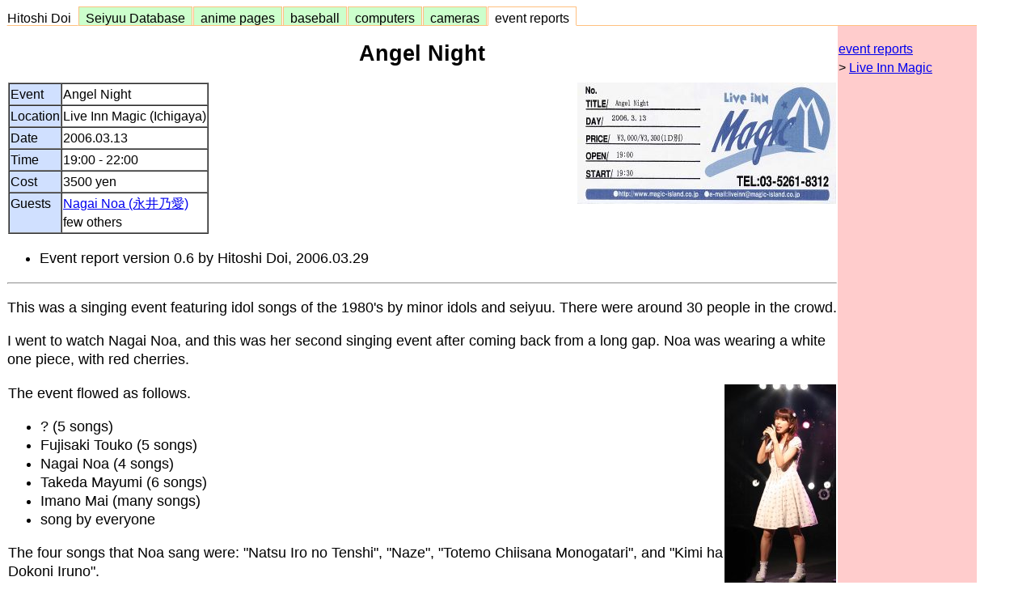

--- FILE ---
content_type: text/html; charset=EUC-JP
request_url: http://www.usagi.org/doi/events/liveinn/20060313.html
body_size: 5534
content:
<!DOCTYPE html>
<html>
<head>
<meta http-equiv="Content-Type" content="text/html; charset=euc-jp">
<title>Angel Night</title>
<!-- NO copying or redistribution of this page allowed -->
<!-- Hitoshi Doi - doi@usagi.org (20060313) 2024.02.16-20:45:07 -->
<style>
  body {
    font-family: arial,sans-serif;
    font-size: 18px;
    line-height: 133%;
  }
</style>
<link rel="stylesheet" type="text/css" href="/doi/css/doi.css">
<meta property="og:image" content="http://www.usagi.org/doi/images/events/liveinn/20060313.jpg" />
<script type="application/ld+json">
{
  "@context": "https://schema.org",
  "@type": "Article",
  "headline": "Angel Night",
  "image": "http://www.usagi.org/doi/images/events/liveinn/20060313.jpg",
  "datePublished": "2006-03-29T17:46:05+09:00"
}
</script>
</head>
<body bgcolor="#ffffff" style="max-width:1200px;">
<header>
<div id="doi">
<div class="doi-box1">
<li class="none"><a href="../../doi.html">Hitoshi Doi &nbsp;</a></li>
<li class="off"><a href="../../seiyuu/">&nbsp; Seiyuu Database &nbsp;</a></li>
<li class="off"><a href="../../anime2.html">&nbsp; anime pages &nbsp;</a></li>
<li class="off"><a href="../../doi/baseball/">&nbsp; baseball &nbsp;</a></li>
<li class="off"><a href="../../doi/computers/">&nbsp; computers &nbsp;</a></li>
<li class="off"><a href="../../doi/d30/">&nbsp; cameras &nbsp;</a></li>
<li class="on"><a href="../../events/">&nbsp; event reports &nbsp;</a></li>
</div></div>
</header>
<!-- ___begin_contents___ -->
<main>
<table width="100%" cellspacing=0><tr valign=top><td  style="font-size:18px;"><!-- class=NOiphone - COLUMN -->
<center><h2>Angel Night</h2></center>
<table width="100%" cellspacing=0><tr valign=top><td ><!-- class=NOiphone - SHOWINFO -->
<table border style="border-spacing:0; font-size:16px;">
<tr valign=top><td  bgcolor="#d0e0ff"> Event</td><td > Angel Night</td></tr>
<tr valign=top><td  bgcolor="#d0e0ff"> Location</td><td > Live Inn Magic (Ichigaya)</td></tr>
<tr valign=top><td  bgcolor="#d0e0ff"> Date</td><td > 2006.03.13</td></tr>
<tr valign=top><td  bgcolor="#d0e0ff"> Time</td><td > 19:00 - 22:00</td></tr>
<tr valign=top><td  bgcolor="#d0e0ff"> Cost</td><td > 3500 yen</td></tr>
<tr valign=top><td  bgcolor="#d0e0ff"> Guests</td><td > <a href="../../seiyuu/nagai-noa/">Nagai Noa (永井乃愛)</a> <BR> few others</td></tr>
</table>
</td><td align=right><!-- class=NOiphone - SHOWINFO -->
<img alt="" src="../../images/events/liveinn/20060313.jpg">
</td></tr></table><!-- class=NOiphone - SHOWINFO -->
<ul>
<li> Event report version 0.6 by Hitoshi Doi, 2006.03.29
</ul>
<hr><p>
This was a singing event featuring idol songs of the 1980's
by minor idols and seiyuu.
There were around 30 people in the crowd.
<p>
I went to watch Nagai Noa, and this was her second singing event
after coming back from a long gap.
Noa was wearing a white one piece, with red cherries.
<p>
<table width="100%" cellspacing=0><tr valign=top><td><!-- class=NOiphone - IMAGEROW -->
The event flowed as follows.
<p>
<UL>
<LI> ? (5 songs)
<LI> Fujisaki Touko (5 songs)
<LI> Nagai Noa (4 songs)
<LI> Takeda Mayumi (6 songs)
<LI> Imano Mai (many songs)
<LI> song by everyone
</UL>
The four songs that Noa sang were:
"Natsu Iro no Tenshi", "Naze", "Totemo Chiisana Monogatari", and
"Kimi ha Dokoni Iruno".
<p> Noa said that she went to the ramen museum recently,
and made her own ramen.
She brought three of them, and gave them away as presents.
</td><td align=right><!-- class=NOiphone - IMAGEROW -->
<img alt="" src="../../images/events/liveinn/live0603-8417.jpg">
</td></tr></table><!-- class=NOiphone - IMAGEROW -->
<p>
As usual, photos without flash allowed.  Video recording not allowed.
<p>
<HR>
<h3>photo notes</h3>
<table width="100%" cellspacing=0><tr valign=top><td><!-- class=NOiphone - IMAGEROW -->
I used my <a href="../../doi/d30/">20D</a>, and took 844 photos, with ??? of them worth keeping.
<p> [I didn't finished checking all of the photos yet.]
<p> I only kept photos with Noa in them.
<p>
</td><td align=right><!-- class=NOiphone - IMAGEROW -->
<img alt="" src="../../images/events/liveinn/live0603-8981.jpg">
</td></tr></table><!-- class=NOiphone - IMAGEROW -->
<p>
<hr>
 <a href="../../events/index.html">[event reports]</a>
<br> <a href="../../events/liveinn/index.html">[Live Inn Magic event reports]</a>
</main>
<!-- ___end_contents___ -->
<script type="text/javascript">
window.onload = function() {
 if (navigator.platform == "iPhone") {
  window.location.replace("http://www.usagi.org/doi-bin/Viphone.pl?/events/liveinn/20060313.html")
 }
}
</script>
<hr size=1>
<h4>similar web pages</h4>
<div usagi-popwiz3="popwiz"></div>
<p>
<div usagi-keywordranking1="keywordranking"></div>
<script>
(function(){
var script = document.createElement("script");
script.setAttribute("src", "https://js.poplink.jp/SO6IR/poptagmanager.js?ts=" + Date.now());
script.setAttribute("defer", true);
document.head.appendChild(script);
})();
</script>
</td><td  bgcolor="#ffcccc" width=170 style="font-size:16px;"><!-- class=NOiphone - NAVI -->
<nav>
<p> <a href="../../events/index.html">event reports</a>
<br>&gt; <a href="index.html">Live Inn Magic</a>
</nav>
</td></tr></table><!-- class=NOiphone - COLUMN -->
<footer>
<table width="100%" cellspacing=0><tr valign=top>
<td align=center bgcolor="#ccffcc">
 <a href="../../index.html">Hitoshi Doi</a>
| <a href="../../seiyuu/index.html">Seiyuu Database</a>
| <a href="../../anime2.html">anime page</a>
| <a href="../../rss2.xml"><FONT color=orange>[RSS 2.0]</FONT></a>
</td></tr></table>
</footer>
</body>
</html>


--- FILE ---
content_type: text/css
request_url: http://www.usagi.org/doi/css/doi.css
body_size: 1580
content:
#doi .doi-box1 li {
  float:left;
  display:block;
  font-size:90%;
}
#doi .doi-box1 {
  height:23px;
  border-bottom:solid 1px #ffc080;
  text-align:center;
}
#doi .doi-box1 .on {
  height:22px;
  background-color:#ffffff;
  border-top:solid 1px #ffc080;
  border-left:solid 1px #ffc080;
  border-right:solid 1px #ffc080;
  border-bottom:solid 1px #ffffff;
  margin-right:1px;
  text-align:center;
  -moz-border-radius: 5px 5px 0 0;
}
#doi .doi-box1 .off {
  height:22px;
  background-color:#ccffcc;
  border-top:solid 1px #ffc080;
  border-left:solid 1px #ffc080;
  border-right:solid 1px #ffc080;
  margin-right:1px;
  text-align:center;
  -moz-border-radius: 5px 5px 0 0;
}
#doi .doi-box1 .none {
  height:20px;
  background-color:#ffffff;
  border-top:solid 1px #ffffff;
  border-left:solid 1px #ffffff;
  border-right:solid 1px #ffffff;
  border-bottom:solid 1px #ffc080;
  margin-top:2px;
  text-align:center;
}
#doi .doi-box1 .on a {
  text-decoration:none;
  margin-top:2px;
  display:block;
}
#doi .doi-box1 .on a:link    {color:#000000;}
#doi .doi-box1 .on a:visited {color:#000000;}
#doi .doi-box1 .on a:hover   {color:#000000;}
#doi .doi-box1 .off a {
  margin-top:2px;
  text-decoration:none;
  display:block;
}
#doi .doi-box1 .off a:link    {color:#000000;}
#doi .doi-box1 .off a:visited {color:#000000;}
#doi .doi-box1 .off a:hover   {color:#ff0000;}
#doi .doi-box1 .none a {
  text-decoration:none;
  display:block;
}
#doi .doi-box1 .none a:link    {color:#000000;}
#doi .doi-box1 .none a:visited {color:#000000;}
#doi .doi-box1 .none a:hover   {color:#ff0000;}

